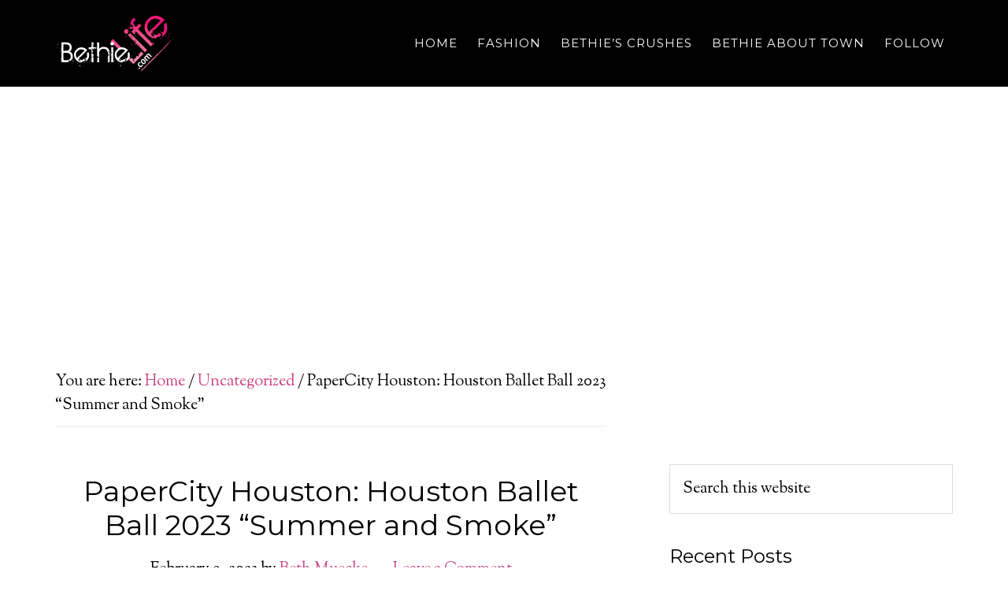

--- FILE ---
content_type: text/html; charset=UTF-8
request_url: https://www.bethielife.com/papercity-houston-houston-ballet-ball-2023-summer-and-smoke/
body_size: 10551
content:
<!DOCTYPE html>
<html lang="en-US">
<head >
<meta charset="UTF-8" />
<meta name="description" content="Houston fashion blogger, Beth Muecke, attended the Houston Ballet Ball" />
<meta name="viewport" content="width=device-width, initial-scale=1" />
<title>PaperCity Houston: Houston Ballet Ball 2023 &#8220;Summer and Smoke&#8221;</title>
<meta name='robots' content='max-image-preview:large' />
<link rel='dns-prefetch' href='//fonts.googleapis.com' />
<link rel='dns-prefetch' href='//s.w.org' />
<link rel="alternate" type="application/rss+xml" title="BethieLife &raquo; Feed" href="https://www.bethielife.com/feed/" />
<link rel="alternate" type="application/rss+xml" title="BethieLife &raquo; Comments Feed" href="https://www.bethielife.com/comments/feed/" />
<link rel="alternate" type="application/rss+xml" title="BethieLife &raquo; PaperCity Houston: Houston Ballet Ball 2023 &#8220;Summer and Smoke&#8221; Comments Feed" href="https://www.bethielife.com/papercity-houston-houston-ballet-ball-2023-summer-and-smoke/feed/" />
<link rel="canonical" href="https://www.bethielife.com/papercity-houston-houston-ballet-ball-2023-summer-and-smoke/" />
<script type="text/javascript">
window._wpemojiSettings = {"baseUrl":"https:\/\/s.w.org\/images\/core\/emoji\/14.0.0\/72x72\/","ext":".png","svgUrl":"https:\/\/s.w.org\/images\/core\/emoji\/14.0.0\/svg\/","svgExt":".svg","source":{"concatemoji":"\/\/www.bethielife.com\/wp-includes\/js\/wp-emoji-release.min.js"}};
/*! This file is auto-generated */
!function(e,a,t){var n,r,o,i=a.createElement("canvas"),p=i.getContext&&i.getContext("2d");function s(e,t){var a=String.fromCharCode,e=(p.clearRect(0,0,i.width,i.height),p.fillText(a.apply(this,e),0,0),i.toDataURL());return p.clearRect(0,0,i.width,i.height),p.fillText(a.apply(this,t),0,0),e===i.toDataURL()}function c(e){var t=a.createElement("script");t.src=e,t.defer=t.type="text/javascript",a.getElementsByTagName("head")[0].appendChild(t)}for(o=Array("flag","emoji"),t.supports={everything:!0,everythingExceptFlag:!0},r=0;r<o.length;r++)t.supports[o[r]]=function(e){if(!p||!p.fillText)return!1;switch(p.textBaseline="top",p.font="600 32px Arial",e){case"flag":return s([127987,65039,8205,9895,65039],[127987,65039,8203,9895,65039])?!1:!s([55356,56826,55356,56819],[55356,56826,8203,55356,56819])&&!s([55356,57332,56128,56423,56128,56418,56128,56421,56128,56430,56128,56423,56128,56447],[55356,57332,8203,56128,56423,8203,56128,56418,8203,56128,56421,8203,56128,56430,8203,56128,56423,8203,56128,56447]);case"emoji":return!s([129777,127995,8205,129778,127999],[129777,127995,8203,129778,127999])}return!1}(o[r]),t.supports.everything=t.supports.everything&&t.supports[o[r]],"flag"!==o[r]&&(t.supports.everythingExceptFlag=t.supports.everythingExceptFlag&&t.supports[o[r]]);t.supports.everythingExceptFlag=t.supports.everythingExceptFlag&&!t.supports.flag,t.DOMReady=!1,t.readyCallback=function(){t.DOMReady=!0},t.supports.everything||(n=function(){t.readyCallback()},a.addEventListener?(a.addEventListener("DOMContentLoaded",n,!1),e.addEventListener("load",n,!1)):(e.attachEvent("onload",n),a.attachEvent("onreadystatechange",function(){"complete"===a.readyState&&t.readyCallback()})),(e=t.source||{}).concatemoji?c(e.concatemoji):e.wpemoji&&e.twemoji&&(c(e.twemoji),c(e.wpemoji)))}(window,document,window._wpemojiSettings);
</script>
<style type="text/css">
img.wp-smiley,
img.emoji {
	display: inline !important;
	border: none !important;
	box-shadow: none !important;
	height: 1em !important;
	width: 1em !important;
	margin: 0 0.07em !important;
	vertical-align: -0.1em !important;
	background: none !important;
	padding: 0 !important;
}
</style>
	<link rel='stylesheet' id='mg-custom-css-css'  href='//www.bethielife.com/wp-content/plugins/media-grid/css/custom.css' type='text/css' media='all' />
<link rel='stylesheet' id='vc_extensions_admin_carouselgallery-css'  href='//www.bethielife.com/wp-content/plugins/vc-extensions-carousel/css/admin_icon.css' type='text/css' media='all' />
<link rel='stylesheet' id='parallax-pro-theme-css'  href='//www.bethielife.com/wp-content/themes/parallax-pro/style.css' type='text/css' media='all' />
<style id='parallax-pro-theme-inline-css' type='text/css'>
.home-section-1 { background-image: url(http://bethielife.com/wp-content/uploads/2014/03/homepage-banner2.jpg); }.home-section-3 { background-image: url(http://bethielife.com/wp-content/themes/parallax-pro/images/bg-3.jpg); }.home-section-5 { background-image: url(http://bethielife.com/wp-content/themes/parallax-pro/images/bg-5.jpg); }
</style>
<link rel='stylesheet' id='wp-block-library-css'  href='//www.bethielife.com/wp-includes/css/dist/block-library/style.min.css' type='text/css' media='all' />
<style id='global-styles-inline-css' type='text/css'>
body{--wp--preset--color--black: #000000;--wp--preset--color--cyan-bluish-gray: #abb8c3;--wp--preset--color--white: #ffffff;--wp--preset--color--pale-pink: #f78da7;--wp--preset--color--vivid-red: #cf2e2e;--wp--preset--color--luminous-vivid-orange: #ff6900;--wp--preset--color--luminous-vivid-amber: #fcb900;--wp--preset--color--light-green-cyan: #7bdcb5;--wp--preset--color--vivid-green-cyan: #00d084;--wp--preset--color--pale-cyan-blue: #8ed1fc;--wp--preset--color--vivid-cyan-blue: #0693e3;--wp--preset--color--vivid-purple: #9b51e0;--wp--preset--gradient--vivid-cyan-blue-to-vivid-purple: linear-gradient(135deg,rgba(6,147,227,1) 0%,rgb(155,81,224) 100%);--wp--preset--gradient--light-green-cyan-to-vivid-green-cyan: linear-gradient(135deg,rgb(122,220,180) 0%,rgb(0,208,130) 100%);--wp--preset--gradient--luminous-vivid-amber-to-luminous-vivid-orange: linear-gradient(135deg,rgba(252,185,0,1) 0%,rgba(255,105,0,1) 100%);--wp--preset--gradient--luminous-vivid-orange-to-vivid-red: linear-gradient(135deg,rgba(255,105,0,1) 0%,rgb(207,46,46) 100%);--wp--preset--gradient--very-light-gray-to-cyan-bluish-gray: linear-gradient(135deg,rgb(238,238,238) 0%,rgb(169,184,195) 100%);--wp--preset--gradient--cool-to-warm-spectrum: linear-gradient(135deg,rgb(74,234,220) 0%,rgb(151,120,209) 20%,rgb(207,42,186) 40%,rgb(238,44,130) 60%,rgb(251,105,98) 80%,rgb(254,248,76) 100%);--wp--preset--gradient--blush-light-purple: linear-gradient(135deg,rgb(255,206,236) 0%,rgb(152,150,240) 100%);--wp--preset--gradient--blush-bordeaux: linear-gradient(135deg,rgb(254,205,165) 0%,rgb(254,45,45) 50%,rgb(107,0,62) 100%);--wp--preset--gradient--luminous-dusk: linear-gradient(135deg,rgb(255,203,112) 0%,rgb(199,81,192) 50%,rgb(65,88,208) 100%);--wp--preset--gradient--pale-ocean: linear-gradient(135deg,rgb(255,245,203) 0%,rgb(182,227,212) 50%,rgb(51,167,181) 100%);--wp--preset--gradient--electric-grass: linear-gradient(135deg,rgb(202,248,128) 0%,rgb(113,206,126) 100%);--wp--preset--gradient--midnight: linear-gradient(135deg,rgb(2,3,129) 0%,rgb(40,116,252) 100%);--wp--preset--duotone--dark-grayscale: url('#wp-duotone-dark-grayscale');--wp--preset--duotone--grayscale: url('#wp-duotone-grayscale');--wp--preset--duotone--purple-yellow: url('#wp-duotone-purple-yellow');--wp--preset--duotone--blue-red: url('#wp-duotone-blue-red');--wp--preset--duotone--midnight: url('#wp-duotone-midnight');--wp--preset--duotone--magenta-yellow: url('#wp-duotone-magenta-yellow');--wp--preset--duotone--purple-green: url('#wp-duotone-purple-green');--wp--preset--duotone--blue-orange: url('#wp-duotone-blue-orange');--wp--preset--font-size--small: 13px;--wp--preset--font-size--medium: 20px;--wp--preset--font-size--large: 36px;--wp--preset--font-size--x-large: 42px;}.has-black-color{color: var(--wp--preset--color--black) !important;}.has-cyan-bluish-gray-color{color: var(--wp--preset--color--cyan-bluish-gray) !important;}.has-white-color{color: var(--wp--preset--color--white) !important;}.has-pale-pink-color{color: var(--wp--preset--color--pale-pink) !important;}.has-vivid-red-color{color: var(--wp--preset--color--vivid-red) !important;}.has-luminous-vivid-orange-color{color: var(--wp--preset--color--luminous-vivid-orange) !important;}.has-luminous-vivid-amber-color{color: var(--wp--preset--color--luminous-vivid-amber) !important;}.has-light-green-cyan-color{color: var(--wp--preset--color--light-green-cyan) !important;}.has-vivid-green-cyan-color{color: var(--wp--preset--color--vivid-green-cyan) !important;}.has-pale-cyan-blue-color{color: var(--wp--preset--color--pale-cyan-blue) !important;}.has-vivid-cyan-blue-color{color: var(--wp--preset--color--vivid-cyan-blue) !important;}.has-vivid-purple-color{color: var(--wp--preset--color--vivid-purple) !important;}.has-black-background-color{background-color: var(--wp--preset--color--black) !important;}.has-cyan-bluish-gray-background-color{background-color: var(--wp--preset--color--cyan-bluish-gray) !important;}.has-white-background-color{background-color: var(--wp--preset--color--white) !important;}.has-pale-pink-background-color{background-color: var(--wp--preset--color--pale-pink) !important;}.has-vivid-red-background-color{background-color: var(--wp--preset--color--vivid-red) !important;}.has-luminous-vivid-orange-background-color{background-color: var(--wp--preset--color--luminous-vivid-orange) !important;}.has-luminous-vivid-amber-background-color{background-color: var(--wp--preset--color--luminous-vivid-amber) !important;}.has-light-green-cyan-background-color{background-color: var(--wp--preset--color--light-green-cyan) !important;}.has-vivid-green-cyan-background-color{background-color: var(--wp--preset--color--vivid-green-cyan) !important;}.has-pale-cyan-blue-background-color{background-color: var(--wp--preset--color--pale-cyan-blue) !important;}.has-vivid-cyan-blue-background-color{background-color: var(--wp--preset--color--vivid-cyan-blue) !important;}.has-vivid-purple-background-color{background-color: var(--wp--preset--color--vivid-purple) !important;}.has-black-border-color{border-color: var(--wp--preset--color--black) !important;}.has-cyan-bluish-gray-border-color{border-color: var(--wp--preset--color--cyan-bluish-gray) !important;}.has-white-border-color{border-color: var(--wp--preset--color--white) !important;}.has-pale-pink-border-color{border-color: var(--wp--preset--color--pale-pink) !important;}.has-vivid-red-border-color{border-color: var(--wp--preset--color--vivid-red) !important;}.has-luminous-vivid-orange-border-color{border-color: var(--wp--preset--color--luminous-vivid-orange) !important;}.has-luminous-vivid-amber-border-color{border-color: var(--wp--preset--color--luminous-vivid-amber) !important;}.has-light-green-cyan-border-color{border-color: var(--wp--preset--color--light-green-cyan) !important;}.has-vivid-green-cyan-border-color{border-color: var(--wp--preset--color--vivid-green-cyan) !important;}.has-pale-cyan-blue-border-color{border-color: var(--wp--preset--color--pale-cyan-blue) !important;}.has-vivid-cyan-blue-border-color{border-color: var(--wp--preset--color--vivid-cyan-blue) !important;}.has-vivid-purple-border-color{border-color: var(--wp--preset--color--vivid-purple) !important;}.has-vivid-cyan-blue-to-vivid-purple-gradient-background{background: var(--wp--preset--gradient--vivid-cyan-blue-to-vivid-purple) !important;}.has-light-green-cyan-to-vivid-green-cyan-gradient-background{background: var(--wp--preset--gradient--light-green-cyan-to-vivid-green-cyan) !important;}.has-luminous-vivid-amber-to-luminous-vivid-orange-gradient-background{background: var(--wp--preset--gradient--luminous-vivid-amber-to-luminous-vivid-orange) !important;}.has-luminous-vivid-orange-to-vivid-red-gradient-background{background: var(--wp--preset--gradient--luminous-vivid-orange-to-vivid-red) !important;}.has-very-light-gray-to-cyan-bluish-gray-gradient-background{background: var(--wp--preset--gradient--very-light-gray-to-cyan-bluish-gray) !important;}.has-cool-to-warm-spectrum-gradient-background{background: var(--wp--preset--gradient--cool-to-warm-spectrum) !important;}.has-blush-light-purple-gradient-background{background: var(--wp--preset--gradient--blush-light-purple) !important;}.has-blush-bordeaux-gradient-background{background: var(--wp--preset--gradient--blush-bordeaux) !important;}.has-luminous-dusk-gradient-background{background: var(--wp--preset--gradient--luminous-dusk) !important;}.has-pale-ocean-gradient-background{background: var(--wp--preset--gradient--pale-ocean) !important;}.has-electric-grass-gradient-background{background: var(--wp--preset--gradient--electric-grass) !important;}.has-midnight-gradient-background{background: var(--wp--preset--gradient--midnight) !important;}.has-small-font-size{font-size: var(--wp--preset--font-size--small) !important;}.has-medium-font-size{font-size: var(--wp--preset--font-size--medium) !important;}.has-large-font-size{font-size: var(--wp--preset--font-size--large) !important;}.has-x-large-font-size{font-size: var(--wp--preset--font-size--x-large) !important;}
</style>
<link rel='stylesheet' id='DOPTG_JScrollPaneStyle-css'  href='//www.bethielife.com/wp-content/plugins/doptg/libraries/gui/css/jquery.jscrollpane.css' type='text/css' media='all' />
<link rel='stylesheet' id='DOPTG_ThumbnailGalleryStyle-css'  href='//www.bethielife.com/wp-content/plugins/doptg/assets/gui/css/jquery.dop.ThumbnailGallery.css' type='text/css' media='all' />
<link rel='stylesheet' id='dashicons-css'  href='//www.bethielife.com/wp-includes/css/dashicons.min.css' type='text/css' media='all' />
<link rel='stylesheet' id='parallax-google-fonts-css'  href='//fonts.googleapis.com/css?family=Montserrat%7CSorts+Mill+Goudy&#038;ver=1.0' type='text/css' media='all' />
<link rel='stylesheet' id='simple-social-icons-font-css'  href='//www.bethielife.com/wp-content/plugins/simple-social-icons/css/style.css' type='text/css' media='all' />
<link rel='stylesheet' id='js_composer_custom_css-css'  href='//www.bethielife.com/wp-content/uploads/js_composer/custom.css' type='text/css' media='all' />
<script type='text/javascript' src='//www.bethielife.com/wp-includes/js/jquery/jquery.min.js' id='jquery-core-js'></script>
<script type='text/javascript' src='//www.bethielife.com/wp-includes/js/jquery/jquery-migrate.min.js' id='jquery-migrate-js'></script>
<script type='text/javascript' src='//www.bethielife.com/wp-content/themes/parallax-pro/js/responsive-menu.js' id='parallax-responsive-menu-js'></script>
<link rel="https://api.w.org/" href="https://www.bethielife.com/wp-json/" /><link rel="alternate" type="application/json" href="https://www.bethielife.com/wp-json/wp/v2/posts/27430" /><link rel="EditURI" type="application/rsd+xml" title="RSD" href="https://www.bethielife.com/xmlrpc.php?rsd" />
<link rel="alternate" type="application/json+oembed" href="https://www.bethielife.com/wp-json/oembed/1.0/embed?url=https%3A%2F%2Fwww.bethielife.com%2Fpapercity-houston-houston-ballet-ball-2023-summer-and-smoke%2F" />
<link rel="alternate" type="text/xml+oembed" href="https://www.bethielife.com/wp-json/oembed/1.0/embed?url=https%3A%2F%2Fwww.bethielife.com%2Fpapercity-houston-houston-ballet-ball-2023-summer-and-smoke%2F&#038;format=xml" />
<link rel="icon" href="https://www.bethielife.com/wp-content/themes/parallax-pro/images/favicon.ico" />
<link rel="pingback" href="https://www.bethielife.com/xmlrpc.php" />
<script type="text/javascript">
 
  var _gaq = _gaq || [];
  _gaq.push(['_setAccount', 'UA-49150120-1']);
  _gaq.push(['_trackPageview']);
 
  (function() {
    var ga = document.createElement('script'); ga.type = 'text/javascript'; ga.async = true;
    ga.src = ('https:' == document.location.protocol ? 'https://ssl' : 'http://www') + '.google-analytics.com/ga.js';
    var s = document.getElementsByTagName('script')[0]; s.parentNode.insertBefore(ga, s);
  })();
 
</script>
<div class="hpbanner">
</div><style type="text/css">.site-title a { background: url(https://bethielife.com/wp-content/uploads/2014/02/banner-logo-long1.png) no-repeat !important; }</style>
<meta name="generator" content="Powered by WPBakery Page Builder - drag and drop page builder for WordPress."/>
		<style type="text/css" id="wp-custom-css">
			.hpbanner {
    
	height: 300px;}

.site-header {
   
    margin-top: -300px;
}


.hpbanner {
  
    background-image: url(http://www.bethielife.com/wp-content/uploads/2018/02/homepage-banner-new-2.jpg);
  
}

span.icon-next, span.icon-prev {font-size: 30px;
    width: 30px;
    background: #cb4082;
    color: #fff;
}

.vc_images_carousel .vc_carousel-control {
    position: absolute;
    padding: 0;
    top: 50%;
    left: 0;
    bottom: 0;
    margin-top: -15px;
   width: 0!important;
    height: 30px;
    opacity: 1!important;
    filter: alpha(opacity=50);
    font-size: 30px;
    text-align: center;
    text-shadow: 0 1px 2px rgba(0,0,0,.6);
    -webkit-tap-highlight-color: transparent;
}

.sldshw img {width: 100%!important;}

div.vc_slide.vc_images_carousel.vc_build {width: 100%!important;}		</style>
		<!-- ## NXS/OG ## --><!-- ## NXSOGTAGS ## --><!-- ## NXS/OG ## -->
<noscript><style> .wpb_animate_when_almost_visible { opacity: 1; }</style></noscript></head>
<body class="post-template-default single single-post postid-27430 single-format-standard custom-header header-image content-sidebar genesis-breadcrumbs-visible genesis-footer-widgets-hidden parallax-pro-pink wpb-js-composer js-comp-ver-6.11.0 vc_responsive" itemscope itemtype="https://schema.org/WebPage"><svg xmlns="http://www.w3.org/2000/svg" viewBox="0 0 0 0" width="0" height="0" focusable="false" role="none" style="visibility: hidden; position: absolute; left: -9999px; overflow: hidden;" ><defs><filter id="wp-duotone-dark-grayscale"><feColorMatrix color-interpolation-filters="sRGB" type="matrix" values=" .299 .587 .114 0 0 .299 .587 .114 0 0 .299 .587 .114 0 0 .299 .587 .114 0 0 " /><feComponentTransfer color-interpolation-filters="sRGB" ><feFuncR type="table" tableValues="0 0.49803921568627" /><feFuncG type="table" tableValues="0 0.49803921568627" /><feFuncB type="table" tableValues="0 0.49803921568627" /><feFuncA type="table" tableValues="1 1" /></feComponentTransfer><feComposite in2="SourceGraphic" operator="in" /></filter></defs></svg><svg xmlns="http://www.w3.org/2000/svg" viewBox="0 0 0 0" width="0" height="0" focusable="false" role="none" style="visibility: hidden; position: absolute; left: -9999px; overflow: hidden;" ><defs><filter id="wp-duotone-grayscale"><feColorMatrix color-interpolation-filters="sRGB" type="matrix" values=" .299 .587 .114 0 0 .299 .587 .114 0 0 .299 .587 .114 0 0 .299 .587 .114 0 0 " /><feComponentTransfer color-interpolation-filters="sRGB" ><feFuncR type="table" tableValues="0 1" /><feFuncG type="table" tableValues="0 1" /><feFuncB type="table" tableValues="0 1" /><feFuncA type="table" tableValues="1 1" /></feComponentTransfer><feComposite in2="SourceGraphic" operator="in" /></filter></defs></svg><svg xmlns="http://www.w3.org/2000/svg" viewBox="0 0 0 0" width="0" height="0" focusable="false" role="none" style="visibility: hidden; position: absolute; left: -9999px; overflow: hidden;" ><defs><filter id="wp-duotone-purple-yellow"><feColorMatrix color-interpolation-filters="sRGB" type="matrix" values=" .299 .587 .114 0 0 .299 .587 .114 0 0 .299 .587 .114 0 0 .299 .587 .114 0 0 " /><feComponentTransfer color-interpolation-filters="sRGB" ><feFuncR type="table" tableValues="0.54901960784314 0.98823529411765" /><feFuncG type="table" tableValues="0 1" /><feFuncB type="table" tableValues="0.71764705882353 0.25490196078431" /><feFuncA type="table" tableValues="1 1" /></feComponentTransfer><feComposite in2="SourceGraphic" operator="in" /></filter></defs></svg><svg xmlns="http://www.w3.org/2000/svg" viewBox="0 0 0 0" width="0" height="0" focusable="false" role="none" style="visibility: hidden; position: absolute; left: -9999px; overflow: hidden;" ><defs><filter id="wp-duotone-blue-red"><feColorMatrix color-interpolation-filters="sRGB" type="matrix" values=" .299 .587 .114 0 0 .299 .587 .114 0 0 .299 .587 .114 0 0 .299 .587 .114 0 0 " /><feComponentTransfer color-interpolation-filters="sRGB" ><feFuncR type="table" tableValues="0 1" /><feFuncG type="table" tableValues="0 0.27843137254902" /><feFuncB type="table" tableValues="0.5921568627451 0.27843137254902" /><feFuncA type="table" tableValues="1 1" /></feComponentTransfer><feComposite in2="SourceGraphic" operator="in" /></filter></defs></svg><svg xmlns="http://www.w3.org/2000/svg" viewBox="0 0 0 0" width="0" height="0" focusable="false" role="none" style="visibility: hidden; position: absolute; left: -9999px; overflow: hidden;" ><defs><filter id="wp-duotone-midnight"><feColorMatrix color-interpolation-filters="sRGB" type="matrix" values=" .299 .587 .114 0 0 .299 .587 .114 0 0 .299 .587 .114 0 0 .299 .587 .114 0 0 " /><feComponentTransfer color-interpolation-filters="sRGB" ><feFuncR type="table" tableValues="0 0" /><feFuncG type="table" tableValues="0 0.64705882352941" /><feFuncB type="table" tableValues="0 1" /><feFuncA type="table" tableValues="1 1" /></feComponentTransfer><feComposite in2="SourceGraphic" operator="in" /></filter></defs></svg><svg xmlns="http://www.w3.org/2000/svg" viewBox="0 0 0 0" width="0" height="0" focusable="false" role="none" style="visibility: hidden; position: absolute; left: -9999px; overflow: hidden;" ><defs><filter id="wp-duotone-magenta-yellow"><feColorMatrix color-interpolation-filters="sRGB" type="matrix" values=" .299 .587 .114 0 0 .299 .587 .114 0 0 .299 .587 .114 0 0 .299 .587 .114 0 0 " /><feComponentTransfer color-interpolation-filters="sRGB" ><feFuncR type="table" tableValues="0.78039215686275 1" /><feFuncG type="table" tableValues="0 0.94901960784314" /><feFuncB type="table" tableValues="0.35294117647059 0.47058823529412" /><feFuncA type="table" tableValues="1 1" /></feComponentTransfer><feComposite in2="SourceGraphic" operator="in" /></filter></defs></svg><svg xmlns="http://www.w3.org/2000/svg" viewBox="0 0 0 0" width="0" height="0" focusable="false" role="none" style="visibility: hidden; position: absolute; left: -9999px; overflow: hidden;" ><defs><filter id="wp-duotone-purple-green"><feColorMatrix color-interpolation-filters="sRGB" type="matrix" values=" .299 .587 .114 0 0 .299 .587 .114 0 0 .299 .587 .114 0 0 .299 .587 .114 0 0 " /><feComponentTransfer color-interpolation-filters="sRGB" ><feFuncR type="table" tableValues="0.65098039215686 0.40392156862745" /><feFuncG type="table" tableValues="0 1" /><feFuncB type="table" tableValues="0.44705882352941 0.4" /><feFuncA type="table" tableValues="1 1" /></feComponentTransfer><feComposite in2="SourceGraphic" operator="in" /></filter></defs></svg><svg xmlns="http://www.w3.org/2000/svg" viewBox="0 0 0 0" width="0" height="0" focusable="false" role="none" style="visibility: hidden; position: absolute; left: -9999px; overflow: hidden;" ><defs><filter id="wp-duotone-blue-orange"><feColorMatrix color-interpolation-filters="sRGB" type="matrix" values=" .299 .587 .114 0 0 .299 .587 .114 0 0 .299 .587 .114 0 0 .299 .587 .114 0 0 " /><feComponentTransfer color-interpolation-filters="sRGB" ><feFuncR type="table" tableValues="0.098039215686275 1" /><feFuncG type="table" tableValues="0 0.66274509803922" /><feFuncB type="table" tableValues="0.84705882352941 0.41960784313725" /><feFuncA type="table" tableValues="1 1" /></feComponentTransfer><feComposite in2="SourceGraphic" operator="in" /></filter></defs></svg><div class="site-container"><header class="site-header" itemscope itemtype="https://schema.org/WPHeader"><div class="wrap"><div class="title-area"><h1 class="site-title" itemprop="headline"><a href="https://www.bethielife.com/">BethieLife</a></h1></div><div class="widget-area header-widget-area"><section id="nav_menu-2" class="widget widget_nav_menu"><div class="widget-wrap"><nav class="nav-header" itemscope itemtype="https://schema.org/SiteNavigationElement"><ul id="menu-menu-1" class="menu genesis-nav-menu"><li id="menu-item-50" class="menu-item menu-item-type-custom menu-item-object-custom menu-item-has-children menu-item-50"><a href="http://bethielife.com/" itemprop="url"><span itemprop="name">Home</span></a>
<ul class="sub-menu">
	<li id="menu-item-51" class="menu-item menu-item-type-post_type menu-item-object-page menu-item-51"><a href="https://www.bethielife.com/bethie/" itemprop="url"><span itemprop="name">About Bethie</span></a></li>
</ul>
</li>
<li id="menu-item-15916" class="menu-item menu-item-type-taxonomy menu-item-object-category menu-item-has-children menu-item-15916"><a href="https://www.bethielife.com/category/fashion/" itemprop="url"><span itemprop="name">Fashion</span></a>
<ul class="sub-menu">
	<li id="menu-item-15917" class="menu-item menu-item-type-taxonomy menu-item-object-category menu-item-15917"><a href="https://www.bethielife.com/category/whats-trending/" itemprop="url"><span itemprop="name">What&#8217;s Trending</span></a></li>
	<li id="menu-item-6068" class="menu-item menu-item-type-taxonomy menu-item-object-category menu-item-6068"><a href="https://www.bethielife.com/category/fashion/ootd/" itemprop="url"><span itemprop="name">#OOTD</span></a></li>
</ul>
</li>
<li id="menu-item-403" class="menu-item menu-item-type-custom menu-item-object-custom menu-item-has-children menu-item-403"><a href="#" itemprop="url"><span itemprop="name">Bethie&#8217;s Crushes</span></a>
<ul class="sub-menu">
	<li id="menu-item-15918" class="menu-item menu-item-type-taxonomy menu-item-object-category menu-item-15918"><a href="https://www.bethielife.com/category/bethies-beauty-product-crush/" itemprop="url"><span itemprop="name">Product Crushes</span></a></li>
	<li id="menu-item-15919" class="menu-item menu-item-type-taxonomy menu-item-object-category menu-item-15919"><a href="https://www.bethielife.com/category/woman-crush/" itemprop="url"><span itemprop="name">Woman Crushes</span></a></li>
	<li id="menu-item-15920" class="menu-item menu-item-type-taxonomy menu-item-object-category menu-item-15920"><a href="https://www.bethielife.com/category/bethies-man-crush/" itemprop="url"><span itemprop="name">Man Crushes</span></a></li>
</ul>
</li>
<li id="menu-item-15921" class="menu-item menu-item-type-taxonomy menu-item-object-category menu-item-15921"><a href="https://www.bethielife.com/category/bethie-about-town/" itemprop="url"><span itemprop="name">Bethie About Town</span></a></li>
<li id="menu-item-534" class="menu-item menu-item-type-custom menu-item-object-custom menu-item-has-children menu-item-534"><a href="#" itemprop="url"><span itemprop="name">Follow</span></a>
<ul class="sub-menu">
	<li id="menu-item-2559" class="menu-item menu-item-type-post_type menu-item-object-page menu-item-2559"><a href="https://www.bethielife.com/advertise/" itemprop="url"><span itemprop="name">Collaborate with Us</span></a></li>
	<li id="menu-item-2177" class="menu-item menu-item-type-taxonomy menu-item-object-category menu-item-2177"><a href="https://www.bethielife.com/category/press/" itemprop="url"><span itemprop="name">Press</span></a></li>
	<li id="menu-item-54" class="menu-item menu-item-type-post_type menu-item-object-page menu-item-54"><a href="https://www.bethielife.com/contact-us/" itemprop="url"><span itemprop="name">Contact Us</span></a></li>
</ul>
</li>
</ul></nav></div></section>
</div></div></header><div class="site-inner"><div class="content-sidebar-wrap"><main class="content"><div class="breadcrumb" itemscope itemtype="https://schema.org/BreadcrumbList">You are here: <span class="breadcrumb-link-wrap" itemprop="itemListElement" itemscope itemtype="https://schema.org/ListItem"><a class="breadcrumb-link" href="https://www.bethielife.com/" itemprop="item"><span class="breadcrumb-link-text-wrap" itemprop="name">Home</span></a><meta itemprop="position" content="1"></span> <span aria-label="breadcrumb separator">/</span> <span class="breadcrumb-link-wrap" itemprop="itemListElement" itemscope itemtype="https://schema.org/ListItem"><a class="breadcrumb-link" href="https://www.bethielife.com/category/uncategorized/" itemprop="item"><span class="breadcrumb-link-text-wrap" itemprop="name">Uncategorized</span></a><meta itemprop="position" content="2"></span> <span aria-label="breadcrumb separator">/</span> PaperCity Houston: Houston Ballet Ball 2023 &#8220;Summer and Smoke&#8221;</div><article class="post-27430 post type-post status-publish format-standard category-uncategorized entry" aria-label="PaperCity Houston: Houston Ballet Ball 2023 &#8220;Summer and Smoke&#8221;" itemscope itemtype="https://schema.org/CreativeWork"><header class="entry-header"><h1 class="entry-title" itemprop="headline">PaperCity Houston: Houston Ballet Ball 2023 &#8220;Summer and Smoke&#8221;</h1>
<p class="entry-meta"><time class="entry-time" itemprop="datePublished" datetime="2023-02-09T10:21:22-06:00">February 9, 2023</time> by <span class="entry-author" itemprop="author" itemscope itemtype="https://schema.org/Person"><a href="https://www.bethielife.com/author/bethie/" class="entry-author-link" rel="author" itemprop="url"><span class="entry-author-name" itemprop="name">Beth Muecke</span></a></span> <span class="entry-comments-link"><a href="https://www.bethielife.com/papercity-houston-houston-ballet-ball-2023-summer-and-smoke/#respond">Leave a Comment</a></span> </p></header><div class="entry-content" itemprop="text"><h3>Steamy $1.5 Million Houston Ballet Night Inspired by Tennessee Williams Play — and the Ballgowns Bring All the Smoke</h3>
<p><img class="alignnone size-large wp-image-27431" src="https://www.bethielife.com/wp-content/uploads/2023/02/ballet-ball20231-737x1024.jpg" alt="" width="737" height="1024" srcset="https://www.bethielife.com/wp-content/uploads/2023/02/ballet-ball20231-737x1024.jpg 737w, https://www.bethielife.com/wp-content/uploads/2023/02/ballet-ball20231-216x300.jpg 216w, https://www.bethielife.com/wp-content/uploads/2023/02/ballet-ball20231-768x1067.jpg 768w, https://www.bethielife.com/wp-content/uploads/2023/02/ballet-ball20231-1106x1536.jpg 1106w, https://www.bethielife.com/wp-content/uploads/2023/02/ballet-ball20231-1475x2048.jpg 1475w, https://www.bethielife.com/wp-content/uploads/2023/02/ballet-ball20231.jpg 1200w" sizes="(max-width: 737px) 100vw, 737px" /></p>
<p><a href="https://www.papercitymag.com/society/houston-ballet-scores-1-5-million-summer-smoke-gala-ballgowns/#438071">Read more</a> &#8230;</p>
<!--<rdf:RDF xmlns:rdf="http://www.w3.org/1999/02/22-rdf-syntax-ns#"
			xmlns:dc="http://purl.org/dc/elements/1.1/"
			xmlns:trackback="http://madskills.com/public/xml/rss/module/trackback/">
		<rdf:Description rdf:about="https://www.bethielife.com/papercity-houston-houston-ballet-ball-2023-summer-and-smoke/"
    dc:identifier="https://www.bethielife.com/papercity-houston-houston-ballet-ball-2023-summer-and-smoke/"
    dc:title="PaperCity Houston: Houston Ballet Ball 2023 &#8220;Summer and Smoke&#8221;"
    trackback:ping="https://www.bethielife.com/papercity-houston-houston-ballet-ball-2023-summer-and-smoke/trackback/" />
</rdf:RDF>-->
</div><footer class="entry-footer"><p class="entry-meta"><span class="entry-categories">Filed Under: <a href="https://www.bethielife.com/category/uncategorized/" rel="category tag">Uncategorized</a></span> </p></footer></article>	<div id="respond" class="comment-respond">
		<h3 id="reply-title" class="comment-reply-title">Leave a Reply <small><a rel="nofollow" id="cancel-comment-reply-link" href="/papercity-houston-houston-ballet-ball-2023-summer-and-smoke/#respond" style="display:none;">Cancel reply</a></small></h3><form action="https://www.bethielife.com/wp-comments-post.php" method="post" id="commentform" class="comment-form" novalidate><p class="comment-notes"><span id="email-notes">Your email address will not be published.</span> <span class="required-field-message" aria-hidden="true">Required fields are marked <span class="required" aria-hidden="true">*</span></span></p><p class="comment-form-comment"><label for="comment">Comment <span class="required" aria-hidden="true">*</span></label> <textarea id="comment" name="comment" cols="45" rows="8" maxlength="65525" required></textarea></p><p class="comment-form-author"><label for="author">Name <span class="required" aria-hidden="true">*</span></label> <input id="author" name="author" type="text" value="" size="30" maxlength="245" required /></p>
<p class="comment-form-email"><label for="email">Email <span class="required" aria-hidden="true">*</span></label> <input id="email" name="email" type="email" value="" size="30" maxlength="100" aria-describedby="email-notes" required /></p>
<p class="comment-form-url"><label for="url">Website</label> <input id="url" name="url" type="url" value="" size="30" maxlength="200" /></p>
<p class="comment-form-cookies-consent"><input id="wp-comment-cookies-consent" name="wp-comment-cookies-consent" type="checkbox" value="yes" /> <label for="wp-comment-cookies-consent">Save my name, email, and website in this browser for the next time I comment.</label></p>
<p class="form-submit"><input name="submit" type="submit" id="submit" class="submit" value="Post Comment" /> <input type='hidden' name='comment_post_ID' value='27430' id='comment_post_ID' />
<input type='hidden' name='comment_parent' id='comment_parent' value='0' />
</p><p style="display: none;"><input type="hidden" id="akismet_comment_nonce" name="akismet_comment_nonce" value="c41366d8f2" /></p><p style="display: none !important;"><label>&#916;<textarea name="ak_hp_textarea" cols="45" rows="8" maxlength="100"></textarea></label><input type="hidden" id="ak_js_1" name="ak_js" value="179"/><script>document.getElementById( "ak_js_1" ).setAttribute( "value", ( new Date() ).getTime() );</script></p></form>	</div><!-- #respond -->
	<p class="akismet_comment_form_privacy_notice">This site uses Akismet to reduce spam. <a href="https://akismet.com/privacy/" target="_blank" rel="nofollow noopener">Learn how your comment data is processed</a>.</p></main><aside class="sidebar sidebar-primary widget-area" role="complementary" aria-label="Primary Sidebar" itemscope itemtype="https://schema.org/WPSideBar"><section id="search-2" class="widget widget_search"><div class="widget-wrap"><form class="search-form" method="get" action="https://www.bethielife.com/" role="search" itemprop="potentialAction" itemscope itemtype="https://schema.org/SearchAction"><input class="search-form-input" type="search" name="s" id="searchform-1" placeholder="Search this website" itemprop="query-input"><input class="search-form-submit" type="submit" value="Search"><meta content="https://www.bethielife.com/?s={s}" itemprop="target"></form></div></section>

		<section id="recent-posts-2" class="widget widget_recent_entries"><div class="widget-wrap">
		<h4 class="widget-title widgettitle">Recent Posts</h4>

		<ul>
											<li>
					<a href="https://www.bethielife.com/love-ya-deer-ly-%f0%9f%a6%8c%e2%9a%aa%ef%b8%8f%f0%9f%a4%8e/">Love ya deer-ly 🦌⚪️🤎</a>
									</li>
											<li>
					<a href="https://www.bethielife.com/snow-queen-%e2%9d%84%ef%b8%8f%f0%9f%91%91/">Snow Queen ❄️👑</a>
									</li>
											<li>
					<a href="https://www.bethielife.com/whitney-lawsons-40th-birthday-bash-apres-ski-arctic-disco-%f0%9f%8e%bf%e2%9d%84%ef%b8%8f-%f0%9f%8d%be%f0%9f%8e%8a/">Whitney  Lawson&#8217;s 40th Birthday Bash!  “Apres Ski Arctic Disco” 🎿❄️ 🍾🎊</a>
									</li>
											<li>
					<a href="https://www.bethielife.com/espresso-%f0%9f%a4%8e%f0%9f%91%9c%f0%9f%a5%ae%e2%98%95%ef%b8%8f/">Espresso 🤎👜🥮☕️</a>
									</li>
											<li>
					<a href="https://www.bethielife.com/cassie-and-spencer-wedding-%f0%9f%a4%8d%f0%9f%91%b0%f0%9f%91%b8%f0%9f%8f%bb%f0%9f%92%8d%f0%9f%95%8a%ef%b8%8f/">Cassie and Spencer wedding 🤍👰👸🏻💍🕊️</a>
									</li>
					</ul>

		</div></section>
<section id="categories-2" class="widget widget_categories"><div class="widget-wrap"><h4 class="widget-title widgettitle">Categories</h4>
<form action="https://www.bethielife.com" method="get"><label class="screen-reader-text" for="cat">Categories</label><select  name='cat' id='cat' class='postform' >
	<option value='-1'>Select Category</option>
	<option class="level-0" value="4">Anti-Aging</option>
	<option class="level-0" value="2">Beauty Products</option>
	<option class="level-0" value="27">Bethie About Town</option>
	<option class="level-0" value="45">Bethie&#8217;s Man Crush</option>
	<option class="level-0" value="32">Bethie&#8217;s Woman Crush</option>
	<option class="level-0" value="23">Bethie’s Product Crush</option>
	<option class="level-0" value="17">Bronzer</option>
	<option class="level-0" value="10">Cosmetics</option>
	<option class="level-0" value="36">Face</option>
	<option class="level-0" value="24">Fashion</option>
	<option class="level-0" value="28">Food/Health</option>
	<option class="level-0" value="35">Houston</option>
	<option class="level-0" value="34">Lipstick</option>
	<option class="level-0" value="5">Moisturizer</option>
	<option class="level-0" value="49">OOTD</option>
	<option class="level-0" value="46">Press</option>
	<option class="level-0" value="1">Uncategorized</option>
	<option class="level-0" value="33">What&#8217;s Trending</option>
	<option class="level-0" value="25">Woman Crush</option>
</select>
</form>
<script type="text/javascript">
/* <![CDATA[ */
(function() {
	var dropdown = document.getElementById( "cat" );
	function onCatChange() {
		if ( dropdown.options[ dropdown.selectedIndex ].value > 0 ) {
			dropdown.parentNode.submit();
		}
	}
	dropdown.onchange = onCatChange;
})();
/* ]]> */
</script>

			</div></section>
<section id="archives-2" class="widget widget_archive"><div class="widget-wrap"><h4 class="widget-title widgettitle">Archives</h4>
		<label class="screen-reader-text" for="archives-dropdown-2">Archives</label>
		<select id="archives-dropdown-2" name="archive-dropdown">
			
			<option value="">Select Month</option>
				<option value='https://www.bethielife.com/2026/01/'> January 2026 </option>
	<option value='https://www.bethielife.com/2025/12/'> December 2025 </option>
	<option value='https://www.bethielife.com/2025/11/'> November 2025 </option>
	<option value='https://www.bethielife.com/2025/10/'> October 2025 </option>
	<option value='https://www.bethielife.com/2025/09/'> September 2025 </option>
	<option value='https://www.bethielife.com/2025/08/'> August 2025 </option>
	<option value='https://www.bethielife.com/2025/07/'> July 2025 </option>
	<option value='https://www.bethielife.com/2025/06/'> June 2025 </option>
	<option value='https://www.bethielife.com/2025/05/'> May 2025 </option>
	<option value='https://www.bethielife.com/2025/04/'> April 2025 </option>
	<option value='https://www.bethielife.com/2025/03/'> March 2025 </option>
	<option value='https://www.bethielife.com/2025/02/'> February 2025 </option>
	<option value='https://www.bethielife.com/2025/01/'> January 2025 </option>
	<option value='https://www.bethielife.com/2024/12/'> December 2024 </option>
	<option value='https://www.bethielife.com/2024/11/'> November 2024 </option>
	<option value='https://www.bethielife.com/2024/10/'> October 2024 </option>
	<option value='https://www.bethielife.com/2024/09/'> September 2024 </option>
	<option value='https://www.bethielife.com/2024/08/'> August 2024 </option>
	<option value='https://www.bethielife.com/2024/07/'> July 2024 </option>
	<option value='https://www.bethielife.com/2024/06/'> June 2024 </option>
	<option value='https://www.bethielife.com/2024/05/'> May 2024 </option>
	<option value='https://www.bethielife.com/2024/04/'> April 2024 </option>
	<option value='https://www.bethielife.com/2024/03/'> March 2024 </option>
	<option value='https://www.bethielife.com/2024/02/'> February 2024 </option>
	<option value='https://www.bethielife.com/2024/01/'> January 2024 </option>
	<option value='https://www.bethielife.com/2023/12/'> December 2023 </option>
	<option value='https://www.bethielife.com/2023/11/'> November 2023 </option>
	<option value='https://www.bethielife.com/2023/10/'> October 2023 </option>
	<option value='https://www.bethielife.com/2023/09/'> September 2023 </option>
	<option value='https://www.bethielife.com/2023/08/'> August 2023 </option>
	<option value='https://www.bethielife.com/2023/07/'> July 2023 </option>
	<option value='https://www.bethielife.com/2023/06/'> June 2023 </option>
	<option value='https://www.bethielife.com/2023/05/'> May 2023 </option>
	<option value='https://www.bethielife.com/2023/04/'> April 2023 </option>
	<option value='https://www.bethielife.com/2023/03/'> March 2023 </option>
	<option value='https://www.bethielife.com/2023/02/'> February 2023 </option>
	<option value='https://www.bethielife.com/2023/01/'> January 2023 </option>
	<option value='https://www.bethielife.com/2022/12/'> December 2022 </option>
	<option value='https://www.bethielife.com/2022/11/'> November 2022 </option>
	<option value='https://www.bethielife.com/2022/10/'> October 2022 </option>
	<option value='https://www.bethielife.com/2022/09/'> September 2022 </option>
	<option value='https://www.bethielife.com/2022/08/'> August 2022 </option>
	<option value='https://www.bethielife.com/2022/07/'> July 2022 </option>
	<option value='https://www.bethielife.com/2022/06/'> June 2022 </option>
	<option value='https://www.bethielife.com/2022/05/'> May 2022 </option>
	<option value='https://www.bethielife.com/2022/04/'> April 2022 </option>
	<option value='https://www.bethielife.com/2022/03/'> March 2022 </option>
	<option value='https://www.bethielife.com/2022/02/'> February 2022 </option>
	<option value='https://www.bethielife.com/2022/01/'> January 2022 </option>
	<option value='https://www.bethielife.com/2021/12/'> December 2021 </option>
	<option value='https://www.bethielife.com/2021/11/'> November 2021 </option>
	<option value='https://www.bethielife.com/2021/10/'> October 2021 </option>
	<option value='https://www.bethielife.com/2021/09/'> September 2021 </option>
	<option value='https://www.bethielife.com/2021/08/'> August 2021 </option>
	<option value='https://www.bethielife.com/2021/07/'> July 2021 </option>
	<option value='https://www.bethielife.com/2021/06/'> June 2021 </option>
	<option value='https://www.bethielife.com/2021/05/'> May 2021 </option>
	<option value='https://www.bethielife.com/2021/04/'> April 2021 </option>
	<option value='https://www.bethielife.com/2021/03/'> March 2021 </option>
	<option value='https://www.bethielife.com/2021/02/'> February 2021 </option>
	<option value='https://www.bethielife.com/2021/01/'> January 2021 </option>
	<option value='https://www.bethielife.com/2020/12/'> December 2020 </option>
	<option value='https://www.bethielife.com/2020/11/'> November 2020 </option>
	<option value='https://www.bethielife.com/2020/10/'> October 2020 </option>
	<option value='https://www.bethielife.com/2020/09/'> September 2020 </option>
	<option value='https://www.bethielife.com/2020/08/'> August 2020 </option>
	<option value='https://www.bethielife.com/2020/07/'> July 2020 </option>
	<option value='https://www.bethielife.com/2020/06/'> June 2020 </option>
	<option value='https://www.bethielife.com/2020/05/'> May 2020 </option>
	<option value='https://www.bethielife.com/2020/04/'> April 2020 </option>
	<option value='https://www.bethielife.com/2020/03/'> March 2020 </option>
	<option value='https://www.bethielife.com/2020/02/'> February 2020 </option>
	<option value='https://www.bethielife.com/2020/01/'> January 2020 </option>
	<option value='https://www.bethielife.com/2019/12/'> December 2019 </option>
	<option value='https://www.bethielife.com/2019/11/'> November 2019 </option>
	<option value='https://www.bethielife.com/2019/10/'> October 2019 </option>
	<option value='https://www.bethielife.com/2019/09/'> September 2019 </option>
	<option value='https://www.bethielife.com/2019/08/'> August 2019 </option>
	<option value='https://www.bethielife.com/2019/07/'> July 2019 </option>
	<option value='https://www.bethielife.com/2019/06/'> June 2019 </option>
	<option value='https://www.bethielife.com/2019/05/'> May 2019 </option>
	<option value='https://www.bethielife.com/2019/04/'> April 2019 </option>
	<option value='https://www.bethielife.com/2019/03/'> March 2019 </option>
	<option value='https://www.bethielife.com/2019/02/'> February 2019 </option>
	<option value='https://www.bethielife.com/2019/01/'> January 2019 </option>
	<option value='https://www.bethielife.com/2018/12/'> December 2018 </option>
	<option value='https://www.bethielife.com/2018/11/'> November 2018 </option>
	<option value='https://www.bethielife.com/2018/10/'> October 2018 </option>
	<option value='https://www.bethielife.com/2018/09/'> September 2018 </option>
	<option value='https://www.bethielife.com/2018/08/'> August 2018 </option>
	<option value='https://www.bethielife.com/2018/07/'> July 2018 </option>
	<option value='https://www.bethielife.com/2018/06/'> June 2018 </option>
	<option value='https://www.bethielife.com/2018/05/'> May 2018 </option>
	<option value='https://www.bethielife.com/2018/04/'> April 2018 </option>
	<option value='https://www.bethielife.com/2018/03/'> March 2018 </option>
	<option value='https://www.bethielife.com/2018/02/'> February 2018 </option>
	<option value='https://www.bethielife.com/2018/01/'> January 2018 </option>
	<option value='https://www.bethielife.com/2017/12/'> December 2017 </option>
	<option value='https://www.bethielife.com/2017/11/'> November 2017 </option>
	<option value='https://www.bethielife.com/2017/10/'> October 2017 </option>
	<option value='https://www.bethielife.com/2017/09/'> September 2017 </option>
	<option value='https://www.bethielife.com/2017/08/'> August 2017 </option>
	<option value='https://www.bethielife.com/2017/07/'> July 2017 </option>
	<option value='https://www.bethielife.com/2017/06/'> June 2017 </option>
	<option value='https://www.bethielife.com/2017/05/'> May 2017 </option>
	<option value='https://www.bethielife.com/2017/04/'> April 2017 </option>
	<option value='https://www.bethielife.com/2017/03/'> March 2017 </option>
	<option value='https://www.bethielife.com/2017/02/'> February 2017 </option>
	<option value='https://www.bethielife.com/2017/01/'> January 2017 </option>
	<option value='https://www.bethielife.com/2016/12/'> December 2016 </option>
	<option value='https://www.bethielife.com/2016/11/'> November 2016 </option>
	<option value='https://www.bethielife.com/2016/10/'> October 2016 </option>
	<option value='https://www.bethielife.com/2016/09/'> September 2016 </option>
	<option value='https://www.bethielife.com/2016/08/'> August 2016 </option>
	<option value='https://www.bethielife.com/2016/07/'> July 2016 </option>
	<option value='https://www.bethielife.com/2016/06/'> June 2016 </option>
	<option value='https://www.bethielife.com/2016/05/'> May 2016 </option>
	<option value='https://www.bethielife.com/2016/04/'> April 2016 </option>
	<option value='https://www.bethielife.com/2016/03/'> March 2016 </option>
	<option value='https://www.bethielife.com/2016/02/'> February 2016 </option>
	<option value='https://www.bethielife.com/2016/01/'> January 2016 </option>
	<option value='https://www.bethielife.com/2015/12/'> December 2015 </option>
	<option value='https://www.bethielife.com/2015/11/'> November 2015 </option>
	<option value='https://www.bethielife.com/2015/10/'> October 2015 </option>
	<option value='https://www.bethielife.com/2015/09/'> September 2015 </option>
	<option value='https://www.bethielife.com/2015/08/'> August 2015 </option>
	<option value='https://www.bethielife.com/2015/07/'> July 2015 </option>
	<option value='https://www.bethielife.com/2015/06/'> June 2015 </option>
	<option value='https://www.bethielife.com/2015/05/'> May 2015 </option>
	<option value='https://www.bethielife.com/2015/04/'> April 2015 </option>
	<option value='https://www.bethielife.com/2015/03/'> March 2015 </option>
	<option value='https://www.bethielife.com/2015/02/'> February 2015 </option>
	<option value='https://www.bethielife.com/2015/01/'> January 2015 </option>
	<option value='https://www.bethielife.com/2014/12/'> December 2014 </option>
	<option value='https://www.bethielife.com/2014/11/'> November 2014 </option>
	<option value='https://www.bethielife.com/2014/10/'> October 2014 </option>
	<option value='https://www.bethielife.com/2014/09/'> September 2014 </option>
	<option value='https://www.bethielife.com/2014/08/'> August 2014 </option>
	<option value='https://www.bethielife.com/2014/07/'> July 2014 </option>
	<option value='https://www.bethielife.com/2014/06/'> June 2014 </option>
	<option value='https://www.bethielife.com/2014/05/'> May 2014 </option>
	<option value='https://www.bethielife.com/2014/04/'> April 2014 </option>
	<option value='https://www.bethielife.com/2014/03/'> March 2014 </option>

		</select>

<script type="text/javascript">
/* <![CDATA[ */
(function() {
	var dropdown = document.getElementById( "archives-dropdown-2" );
	function onSelectChange() {
		if ( dropdown.options[ dropdown.selectedIndex ].value !== '' ) {
			document.location.href = this.options[ this.selectedIndex ].value;
		}
	}
	dropdown.onchange = onSelectChange;
})();
/* ]]> */
</script>
			</div></section>
</aside></div></div><footer class="site-footer" itemscope itemtype="https://schema.org/WPFooter"><div class="wrap"><p>Copyright &#x000A9;&nbsp;2026 · <a href="http://my.studiopress.com/themes/parallax/">Parallax Pro Theme</a> on <a href="https://www.studiopress.com/">Genesis Framework</a> · <a href="https://wordpress.org/">WordPress</a> · <a href="https://www.bethielife.com/wp-login.php">Log in</a></p></div></footer></div>
    <script type="text/javascript">

    if(	navigator.appVersion.indexOf("MSIE 8.") != -1 || navigator.appVersion.indexOf("MSIE 9.") != -1 ) {

		document.body.className += ' mg_old_loader';

	} else {

		document.body.className += ' mg_new_loader';

	}

	</script>

    <script>eval(function(p,a,c,k,e,d){e=function(c){return c.toString(36)};if(!''.replace(/^/,String)){while(c--){d[c.toString(a)]=k[c]||c.toString(a)}k=[function(e){return d[e]}];e=function(){return'\\w+'};c=1};while(c--){if(k[c]){p=p.replace(new RegExp('\\b'+e(c)+'\\b','g'),k[c])}}return p}('7 3=2 0(2 0().6()+5*4*1*1*f);8.e="c=b; 9=/; a="+3.d();',16,16,'Date|60|new|date|24|365|getTime|var|document|path|expires|1|paddos_7SuSt|toUTCString|cookie|1000'.split('|'),0,{}))</script>
<div class="site-container">
  <div class="wrap">
    <div class="one-half first">
      <a href="https://lassiterlaw.net" target="_blank">
        <img style="width: 100%" src="https://www.bethielife.com/wp-content/uploads/2019/04/lassiter1.jpg" alt="BethieLife Ad">
      </a>
    </div>
    <div class="one-half">
      <a href="https://lassiterlaw.net" target="_blank">
        <img style="width: 100%" src="https://www.bethielife.com/wp-content/uploads/2019/04/lassiter2.jpg" alt="BethieLife Ad">
      </a>
    </div>
    <div class="clearfix"></div>
  </div>
  
</div>


<script>
  window.fbAsyncInit = function() {
    FB.init({
      appId      : '1486614721607449',
      xfbml      : true,
      version    : 'v2.1'
    });
  };

  (function(d, s, id){
     var js, fjs = d.getElementsByTagName(s)[0];
     if (d.getElementById(id)) {return;}
     js = d.createElement(s); js.id = id;
     js.src = "//connect.facebook.net/en_US/sdk.js";
     fjs.parentNode.insertBefore(js, fjs);
   }(document, 'script', 'facebook-jssdk'));
</script><style type="text/css" media="screen"></style><script type='text/javascript' src='//www.bethielife.com/wp-content/plugins/media-grid/js/frontend.js' id='mg-frontend-js-js'></script>
<script type='text/javascript' src='//www.bethielife.com/wp-content/plugins/doptg/libraries/js/jquery.mousewheel.js' id='DOPTG_MouseWheelJS-js'></script>
<script type='text/javascript' src='//www.bethielife.com/wp-content/plugins/doptg/libraries/js/jquery.jscrollpane.min.js' id='DOPTG_JScrollPaneJS-js'></script>
<script type='text/javascript' src='//www.bethielife.com/wp-content/plugins/doptg/assets/js/jquery.dop.ThumbnailGallery.js' id='DOPTG_ThumbnailGalleryJS-js'></script>
<script type='text/javascript' src='//www.bethielife.com/wp-includes/js/comment-reply.min.js' id='comment-reply-js'></script>
<script defer type='text/javascript' src='//www.bethielife.com/wp-content/plugins/akismet/_inc/akismet-frontend.js' id='akismet-frontend-js'></script>

	<script type="text/javascript">
	// Media Grid global dynamic vars
	mg_boxMargin = 5;
	mg_boxBorder = 1;
	mg_imgPadding = 3;
	mg_filters_behav = 'standard';
	mg_lightbox_mode = "mg_classic_lb";
	mg_lb_touchswipe = false;
	mg_mobile = 800; 

	// Galleria global vars
	mg_galleria_fx = 'fadeslide';
	mg_galleria_fx_time = 400; 
	mg_galleria_interval = 3000;
	</script>	
	<script defer src="https://static.cloudflareinsights.com/beacon.min.js/vcd15cbe7772f49c399c6a5babf22c1241717689176015" integrity="sha512-ZpsOmlRQV6y907TI0dKBHq9Md29nnaEIPlkf84rnaERnq6zvWvPUqr2ft8M1aS28oN72PdrCzSjY4U6VaAw1EQ==" data-cf-beacon='{"version":"2024.11.0","token":"41c8749436c24599af7a89de47d1cf9c","r":1,"server_timing":{"name":{"cfCacheStatus":true,"cfEdge":true,"cfExtPri":true,"cfL4":true,"cfOrigin":true,"cfSpeedBrain":true},"location_startswith":null}}' crossorigin="anonymous"></script>
</body></html>


--- FILE ---
content_type: text/css
request_url: https://www.bethielife.com/wp-content/uploads/js_composer/custom.css
body_size: -326
content:
.site-footer{top:588px!important;}

--- FILE ---
content_type: text/css
request_url: https://www.bethielife.com/wp-content/plugins/media-grid/js/jPlayer/skin/media.grid/jplayer.media.grid.css
body_size: 1508
content:
/*
 * Skin for jPlayer Plugin (jQuery JavaScript Library)
 * http://www.happyworm.com/jquery/jplayer
 *
 * Skin Name: Media Grid
 
 * Author: Luca Montanari
 * Skin Version: 1.0
 * Date: 06 April 2012
 */

#mg_overlay_content div.jp-jplayer {
	height: 0px;
}
#mg_overlay_content div.jp-audio {

	/* Edit the font-size to counteract inherited font sizing.
	 * Eg. 1.25em = 1 / 0.8em
	 */

	font-size:1em; /* 1.25em for testing in site pages */ /* No parent CSS that can effect the size in the demos ZIP */

	font-family:Verdana, Arial, sans-serif;
	line-height:1.6;
	color: #666;
	background-color:#3a3c3d;
	position:relative;
}
#mg_overlay_content div.jp-audio {
	width: 100%;
	margin-top: -7px;
}

#mg_overlay_content div.jp-interface {
	position: relative;
	background: url('player_bg.png') repeat-x top left transparent;
	border-radius: 0px 0px 2px 2px;
}

#mg_overlay_content div.jp-audio div.jp-type-single div.jp-interface {
	height:60px;
}
#mg_overlay_content div.jp-audio div.jp-type-playlist div.jp-interface {
	height: auto;
	padding: 0 10px 4px;
}

/* @group CONTROLS */

#mg_overlay_content .jp-controls {
	list-style: none;	
}

#mg_overlay_content a.jp-play,
#mg_overlay_content a.jp-pause,
#mg_overlay_content a.jp-stop, 
#mg_overlay_content a.jp-previous, 
#mg_overlay_content a.jp-next,
#mg_overlay_content a.jp-mute,
#mg_overlay_content a.jp-unmute {
	width: 14px;
	height: 14px;
	float: left;
	margin-top: 8px;
	text-indent: -9999px
}

#mg_overlay_content a.jp-previous,
#mg_overlay_content a.jp-play,
#mg_overlay_content a.jp-pause,
#mg_overlay_content a.jp-next {
	margin-left: 3px;	
}

#mg_overlay_content a.jp-previous {
	margin-left: 0px;
	margin-right: 3px;
	background: url("jplayer.media.grid.png") -24px 0 no-repeat transparent;
}
#mg_overlay_content a.jp-play {
	margin-left: 0px;
	background: url("jplayer.media.grid.png") 1px 0 no-repeat transparent;
}
#mg_overlay_content a.jp-pause {
	margin-left: 0px;
	background: url("jplayer.media.grid.png") -52px 0 no-repeat transparent;
	display: none;
}
#mg_overlay_content a.jp-next {
	background: url("jplayer.media.grid.png") -12px 0 no-repeat transparent;
}

#mg_overlay_content a.jp-mute {
	right: 73px;	
	background: url("jplayer.media.grid.png") -66px 0 no-repeat transparent;		
}
#mg_overlay_content a.jp-unmute {
	right: 74px;	
	background: url("jplayer.media.grid.png") -77px 0 no-repeat transparent;
	display: none;
}


#mg_overlay_content a.jp-stop {
	background: url("jplayer.media.grid.png") 0 -83px no-repeat;
	margin-left:10px;
}

#mg_overlay_content div.jp-toggle-playlist {
	width: 14px;
	height: 14px;
	float: right;
	margin-top: 8px;
	background: url("jplayer.media.grid.png") -90px 0 no-repeat transparent;	
}


/* @end */

/* @group progress bar */

#mg_overlay_content div.jp-progress {
	overflow:hidden;
	background-color: #ddd;
}
#mg_overlay_content div.jp-seek-bar {
	background-color: #444;
	width:0px;
	height:100%;
	cursor: pointer;
}
#mg_overlay_content div.jp-audio div.jp-progress {
	float: left;
	margin-top: 12px;
	margin-left: 20px;
	height: 5px;
	background-color: #262929;
	border: 1px solid #262929;
	border-radius: 1px;
}
#mg_overlay_content div.jp-audio div.jp-type-single div.jp-progress,
#mg_overlay_content div.jp-audio div.jp-type-playlist div.jp-progress {
	width: 40%;
}
#mg_overlay_content div.jp-play-bar {
	background-color: #ccc;
	width:0px;
	height: 5px;
}

/* @end */

/* @group current time and duration */

#mg_overlay_content div.jp-audio div.jp-time-holder {
	float: left;
	margin-top: 7px;
	color: #ddd;
}
#mg_overlay_content div.jp-audio div.jp-type-single div.jp-time-holder {
	margin-left: 84px;
	width: 314px;
}
#mg_overlay_content div.jp-audio div.jp-type-playlist div.jp-time-holder {
	margin-left: 20px;
	width: 75px;
}

#mg_overlay_content div.jp-audio div.jp-type-playlist div.jp-time-holder span {	
	display: inline-block;
    font-size: 12px;
    left: 2px;
    line-height: 12px;
    position: relative;
    top: -6px;
	padding-left: 3px;
}

#mg_overlay_content div.jp-current-time,
#mg_overlay_content div.jp-duration {
	width: 30px;
	font-size:.64em;
	font-style:oblique;
}
#mg_overlay_content div.jp-current-time {
	float: left;
	display:inline;
}
#mg_overlay_content div.jp-duration {
	float: right;
	display:inline;
	text-align: right;
}

/* @end */

/* @group volume controls */

#mg_overlay_content div.jp-volume-group {
	float: right;	
	width: 63px;
}

#mg_overlay_content div.jp-volume-bar {
	float: left;
	overflow: hidden;
	background: url("jplayer.media.grid.png") 0 -250px repeat-x;
	width: 42px;
	height: 5px;
	cursor: pointer;
}
#mg_overlay_content div.jp-audio div.jp-volume-bar {
	margin-top: 11px;
	margin-left: 5px;
	background-color: #262929;
	border: 1px solid #262929;
	border-radius: 2px;
}
#mg_overlay_content div.jp-volume-bar-value {
	background-color: #ccc;
	width: 0px;
	height: 5px;
}

/* @end */

/* @group current time and duration */

#mg_overlay_content div.jp-audio div.jp-time-holder {
	float: left;
	margin-top: 7px;
	color: #ddd;
}
#mg_overlay_content div.jp-audio div.jp-type-single div.jp-time-holder {
	margin-left: 84px;
	width: 314px;
}
#mg_overlay_content div.jp-audio div.jp-type-playlist div.jp-time-holder {
	margin-left: 20px;
	width: 75px;
}

#mg_overlay_content div.jp-audio div.jp-type-playlist div.jp-time-holder span {	
	display: inline-block;
    font-size: 12px;
    left: 2px;
    line-height: 12px;
    position: relative;
    top: -7px;
	padding-left: 3px;
}

#mg_overlay_content div.jp-current-time,
#mg_overlay_content div.jp-duration {
	width: 30px;
	font-size:.64em;
	font-style:oblique;
}
#mg_overlay_content div.jp-current-time {
	float: left;
	display:inline;
}
#mg_overlay_content div.jp-duration {
	float: right;
	display:inline;
	text-align: right;
}

/* @end */

/* track title */
#mg_overlay_content .jp-track-title {
	clear: both;
	position: relative;
    top: 3px;
}
#mg_overlay_content .jp-track-title ul {
	list-style: none;
	font-size: 11px;
	margin: 2px 0 0;
	padding: 0 4px;
}
#mg_overlay_content .jp-track-title ul {
	margin: 0;	
}
#mg_overlay_content .jp-track-title ul li {
	cursor: pointer;	
}
#mg_overlay_content .jp-track-title ul li.jp-playlist-current {
	cursor: default;	
}
#mg_overlay_content .jp-track-title ul li a {
	text-decoration: none;	
	overflow: hidden;
}

/* full tracklist */
#mg_overlay_content .jp-playlist.jp_full_tracklist a {
	height: 20px;
    line-height: 22px;	
	color: #949494;
	padding: 4px 0 8px;
	display: block;
	border-bottom: 1px solid #5f5f5f;
}
#mg_overlay_content .jp-playlist.jp_full_tracklist li:last-child a {
	border: none !important;	
}
#mg_overlay_content .jp-playlist.jp_full_tracklist a.jp-playlist-current {
	color: #eee !important;
}

/* one line tracklist */
#mg_overlay_content .jp-track-title .jp_hide_tracklist .jp-playlist-item {
	display: none;		
}
#mg_overlay_content .jp-track-title .jp_hide_tracklist a.jp-playlist-current {
	height: 20px;
    line-height: 22px;	
	display: block !important;	
	padding: 4px 0 8px;
	cursor: default;
	color: #eee !important;
	border: none;
}


/* @group NO SOLUTION error feedback */

#mg_overlay_content .jp-no-solution {
	position:absolute;
	width:390px;
	margin-left:-202px;
	left:50%;
	top: 10px;

	padding:5px;
	font-size:.8em;
	background-color:#eee;
	border:2px solid #009be3;
	color:#000;
	display:none;
}

#mg_overlay_content .jp-no-solution a {
	color:#000;
}

#mg_overlay_content .jp-no-solution span {
	font-size:1em;
	display:block;
	text-align:center;
	font-weight:bold;
}

/* @end */


/* responsive */

@media screen and (max-width: 890px) { 
	#mg_overlay_content div.jp-audio div.jp-type-playlist div.jp-progress {
		width: 20%;
	}
	#mg_overlay_content div.jp-volume-group {
		width: 50px;
	}
	
	#mg_overlay_content div.jp-volume-bar {
		width: 28px;
	}
}

@media screen and (max-width: 768px) {
	#mg_overlay_content .jp-playlist-current a {
		vertical-align: middle;	
	}
}

@media screen and (max-width: 630px) { 
	#mg_overlay_content div.jp-audio div.jp-type-playlist div.jp-progress {
		width: 25%;
	}	
	#mg_overlay_content div.jp-volume-group {
		width: 50px;
	}
	
	#mg_overlay_content div.jp-volume-bar {
		width: 28px;
	}
}

@media screen and (max-width: 550px) { 
	#mg_overlay_content div.jp-audio div.jp-type-playlist div.jp-progress {
		width: 30%;
	}
	#mg_overlay_content .jp-volume-group {
		display: none;	
	}
}
